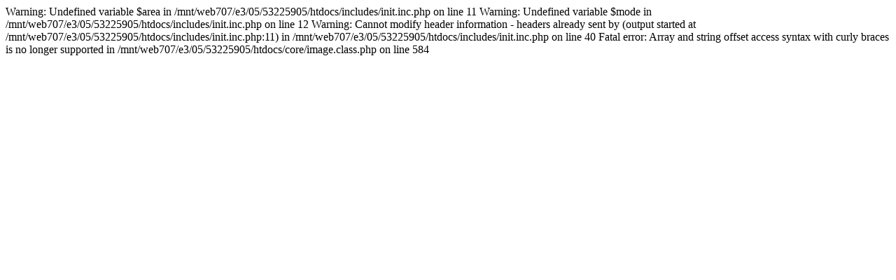

--- FILE ---
content_type: text/html; charset=UTF-8
request_url: http://gting.de/
body_size: 614
content:

Warning: Undefined variable $area in /mnt/web707/e3/05/53225905/htdocs/includes/init.inc.php on line 11

Warning: Undefined variable $mode in /mnt/web707/e3/05/53225905/htdocs/includes/init.inc.php on line 12

Warning: Cannot modify header information - headers already sent by (output started at /mnt/web707/e3/05/53225905/htdocs/includes/init.inc.php:11) in /mnt/web707/e3/05/53225905/htdocs/includes/init.inc.php on line 40

Fatal error: Array and string offset access syntax with curly braces is no longer supported in /mnt/web707/e3/05/53225905/htdocs/core/image.class.php on line 584
